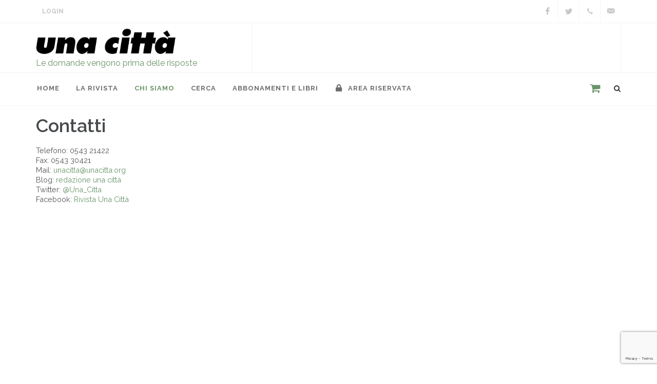

--- FILE ---
content_type: text/html; charset=utf-8
request_url: https://www.google.com/recaptcha/api2/anchor?ar=1&k=6Le3H8EUAAAAAEikcjSh2jwYS6cUoEUTgn1ex_K6&co=aHR0cDovL3VuYWNpdHRhLml0Ojgw&hl=en&v=PoyoqOPhxBO7pBk68S4YbpHZ&size=invisible&anchor-ms=20000&execute-ms=30000&cb=tximkp4lj0wh
body_size: 49013
content:
<!DOCTYPE HTML><html dir="ltr" lang="en"><head><meta http-equiv="Content-Type" content="text/html; charset=UTF-8">
<meta http-equiv="X-UA-Compatible" content="IE=edge">
<title>reCAPTCHA</title>
<style type="text/css">
/* cyrillic-ext */
@font-face {
  font-family: 'Roboto';
  font-style: normal;
  font-weight: 400;
  font-stretch: 100%;
  src: url(//fonts.gstatic.com/s/roboto/v48/KFO7CnqEu92Fr1ME7kSn66aGLdTylUAMa3GUBHMdazTgWw.woff2) format('woff2');
  unicode-range: U+0460-052F, U+1C80-1C8A, U+20B4, U+2DE0-2DFF, U+A640-A69F, U+FE2E-FE2F;
}
/* cyrillic */
@font-face {
  font-family: 'Roboto';
  font-style: normal;
  font-weight: 400;
  font-stretch: 100%;
  src: url(//fonts.gstatic.com/s/roboto/v48/KFO7CnqEu92Fr1ME7kSn66aGLdTylUAMa3iUBHMdazTgWw.woff2) format('woff2');
  unicode-range: U+0301, U+0400-045F, U+0490-0491, U+04B0-04B1, U+2116;
}
/* greek-ext */
@font-face {
  font-family: 'Roboto';
  font-style: normal;
  font-weight: 400;
  font-stretch: 100%;
  src: url(//fonts.gstatic.com/s/roboto/v48/KFO7CnqEu92Fr1ME7kSn66aGLdTylUAMa3CUBHMdazTgWw.woff2) format('woff2');
  unicode-range: U+1F00-1FFF;
}
/* greek */
@font-face {
  font-family: 'Roboto';
  font-style: normal;
  font-weight: 400;
  font-stretch: 100%;
  src: url(//fonts.gstatic.com/s/roboto/v48/KFO7CnqEu92Fr1ME7kSn66aGLdTylUAMa3-UBHMdazTgWw.woff2) format('woff2');
  unicode-range: U+0370-0377, U+037A-037F, U+0384-038A, U+038C, U+038E-03A1, U+03A3-03FF;
}
/* math */
@font-face {
  font-family: 'Roboto';
  font-style: normal;
  font-weight: 400;
  font-stretch: 100%;
  src: url(//fonts.gstatic.com/s/roboto/v48/KFO7CnqEu92Fr1ME7kSn66aGLdTylUAMawCUBHMdazTgWw.woff2) format('woff2');
  unicode-range: U+0302-0303, U+0305, U+0307-0308, U+0310, U+0312, U+0315, U+031A, U+0326-0327, U+032C, U+032F-0330, U+0332-0333, U+0338, U+033A, U+0346, U+034D, U+0391-03A1, U+03A3-03A9, U+03B1-03C9, U+03D1, U+03D5-03D6, U+03F0-03F1, U+03F4-03F5, U+2016-2017, U+2034-2038, U+203C, U+2040, U+2043, U+2047, U+2050, U+2057, U+205F, U+2070-2071, U+2074-208E, U+2090-209C, U+20D0-20DC, U+20E1, U+20E5-20EF, U+2100-2112, U+2114-2115, U+2117-2121, U+2123-214F, U+2190, U+2192, U+2194-21AE, U+21B0-21E5, U+21F1-21F2, U+21F4-2211, U+2213-2214, U+2216-22FF, U+2308-230B, U+2310, U+2319, U+231C-2321, U+2336-237A, U+237C, U+2395, U+239B-23B7, U+23D0, U+23DC-23E1, U+2474-2475, U+25AF, U+25B3, U+25B7, U+25BD, U+25C1, U+25CA, U+25CC, U+25FB, U+266D-266F, U+27C0-27FF, U+2900-2AFF, U+2B0E-2B11, U+2B30-2B4C, U+2BFE, U+3030, U+FF5B, U+FF5D, U+1D400-1D7FF, U+1EE00-1EEFF;
}
/* symbols */
@font-face {
  font-family: 'Roboto';
  font-style: normal;
  font-weight: 400;
  font-stretch: 100%;
  src: url(//fonts.gstatic.com/s/roboto/v48/KFO7CnqEu92Fr1ME7kSn66aGLdTylUAMaxKUBHMdazTgWw.woff2) format('woff2');
  unicode-range: U+0001-000C, U+000E-001F, U+007F-009F, U+20DD-20E0, U+20E2-20E4, U+2150-218F, U+2190, U+2192, U+2194-2199, U+21AF, U+21E6-21F0, U+21F3, U+2218-2219, U+2299, U+22C4-22C6, U+2300-243F, U+2440-244A, U+2460-24FF, U+25A0-27BF, U+2800-28FF, U+2921-2922, U+2981, U+29BF, U+29EB, U+2B00-2BFF, U+4DC0-4DFF, U+FFF9-FFFB, U+10140-1018E, U+10190-1019C, U+101A0, U+101D0-101FD, U+102E0-102FB, U+10E60-10E7E, U+1D2C0-1D2D3, U+1D2E0-1D37F, U+1F000-1F0FF, U+1F100-1F1AD, U+1F1E6-1F1FF, U+1F30D-1F30F, U+1F315, U+1F31C, U+1F31E, U+1F320-1F32C, U+1F336, U+1F378, U+1F37D, U+1F382, U+1F393-1F39F, U+1F3A7-1F3A8, U+1F3AC-1F3AF, U+1F3C2, U+1F3C4-1F3C6, U+1F3CA-1F3CE, U+1F3D4-1F3E0, U+1F3ED, U+1F3F1-1F3F3, U+1F3F5-1F3F7, U+1F408, U+1F415, U+1F41F, U+1F426, U+1F43F, U+1F441-1F442, U+1F444, U+1F446-1F449, U+1F44C-1F44E, U+1F453, U+1F46A, U+1F47D, U+1F4A3, U+1F4B0, U+1F4B3, U+1F4B9, U+1F4BB, U+1F4BF, U+1F4C8-1F4CB, U+1F4D6, U+1F4DA, U+1F4DF, U+1F4E3-1F4E6, U+1F4EA-1F4ED, U+1F4F7, U+1F4F9-1F4FB, U+1F4FD-1F4FE, U+1F503, U+1F507-1F50B, U+1F50D, U+1F512-1F513, U+1F53E-1F54A, U+1F54F-1F5FA, U+1F610, U+1F650-1F67F, U+1F687, U+1F68D, U+1F691, U+1F694, U+1F698, U+1F6AD, U+1F6B2, U+1F6B9-1F6BA, U+1F6BC, U+1F6C6-1F6CF, U+1F6D3-1F6D7, U+1F6E0-1F6EA, U+1F6F0-1F6F3, U+1F6F7-1F6FC, U+1F700-1F7FF, U+1F800-1F80B, U+1F810-1F847, U+1F850-1F859, U+1F860-1F887, U+1F890-1F8AD, U+1F8B0-1F8BB, U+1F8C0-1F8C1, U+1F900-1F90B, U+1F93B, U+1F946, U+1F984, U+1F996, U+1F9E9, U+1FA00-1FA6F, U+1FA70-1FA7C, U+1FA80-1FA89, U+1FA8F-1FAC6, U+1FACE-1FADC, U+1FADF-1FAE9, U+1FAF0-1FAF8, U+1FB00-1FBFF;
}
/* vietnamese */
@font-face {
  font-family: 'Roboto';
  font-style: normal;
  font-weight: 400;
  font-stretch: 100%;
  src: url(//fonts.gstatic.com/s/roboto/v48/KFO7CnqEu92Fr1ME7kSn66aGLdTylUAMa3OUBHMdazTgWw.woff2) format('woff2');
  unicode-range: U+0102-0103, U+0110-0111, U+0128-0129, U+0168-0169, U+01A0-01A1, U+01AF-01B0, U+0300-0301, U+0303-0304, U+0308-0309, U+0323, U+0329, U+1EA0-1EF9, U+20AB;
}
/* latin-ext */
@font-face {
  font-family: 'Roboto';
  font-style: normal;
  font-weight: 400;
  font-stretch: 100%;
  src: url(//fonts.gstatic.com/s/roboto/v48/KFO7CnqEu92Fr1ME7kSn66aGLdTylUAMa3KUBHMdazTgWw.woff2) format('woff2');
  unicode-range: U+0100-02BA, U+02BD-02C5, U+02C7-02CC, U+02CE-02D7, U+02DD-02FF, U+0304, U+0308, U+0329, U+1D00-1DBF, U+1E00-1E9F, U+1EF2-1EFF, U+2020, U+20A0-20AB, U+20AD-20C0, U+2113, U+2C60-2C7F, U+A720-A7FF;
}
/* latin */
@font-face {
  font-family: 'Roboto';
  font-style: normal;
  font-weight: 400;
  font-stretch: 100%;
  src: url(//fonts.gstatic.com/s/roboto/v48/KFO7CnqEu92Fr1ME7kSn66aGLdTylUAMa3yUBHMdazQ.woff2) format('woff2');
  unicode-range: U+0000-00FF, U+0131, U+0152-0153, U+02BB-02BC, U+02C6, U+02DA, U+02DC, U+0304, U+0308, U+0329, U+2000-206F, U+20AC, U+2122, U+2191, U+2193, U+2212, U+2215, U+FEFF, U+FFFD;
}
/* cyrillic-ext */
@font-face {
  font-family: 'Roboto';
  font-style: normal;
  font-weight: 500;
  font-stretch: 100%;
  src: url(//fonts.gstatic.com/s/roboto/v48/KFO7CnqEu92Fr1ME7kSn66aGLdTylUAMa3GUBHMdazTgWw.woff2) format('woff2');
  unicode-range: U+0460-052F, U+1C80-1C8A, U+20B4, U+2DE0-2DFF, U+A640-A69F, U+FE2E-FE2F;
}
/* cyrillic */
@font-face {
  font-family: 'Roboto';
  font-style: normal;
  font-weight: 500;
  font-stretch: 100%;
  src: url(//fonts.gstatic.com/s/roboto/v48/KFO7CnqEu92Fr1ME7kSn66aGLdTylUAMa3iUBHMdazTgWw.woff2) format('woff2');
  unicode-range: U+0301, U+0400-045F, U+0490-0491, U+04B0-04B1, U+2116;
}
/* greek-ext */
@font-face {
  font-family: 'Roboto';
  font-style: normal;
  font-weight: 500;
  font-stretch: 100%;
  src: url(//fonts.gstatic.com/s/roboto/v48/KFO7CnqEu92Fr1ME7kSn66aGLdTylUAMa3CUBHMdazTgWw.woff2) format('woff2');
  unicode-range: U+1F00-1FFF;
}
/* greek */
@font-face {
  font-family: 'Roboto';
  font-style: normal;
  font-weight: 500;
  font-stretch: 100%;
  src: url(//fonts.gstatic.com/s/roboto/v48/KFO7CnqEu92Fr1ME7kSn66aGLdTylUAMa3-UBHMdazTgWw.woff2) format('woff2');
  unicode-range: U+0370-0377, U+037A-037F, U+0384-038A, U+038C, U+038E-03A1, U+03A3-03FF;
}
/* math */
@font-face {
  font-family: 'Roboto';
  font-style: normal;
  font-weight: 500;
  font-stretch: 100%;
  src: url(//fonts.gstatic.com/s/roboto/v48/KFO7CnqEu92Fr1ME7kSn66aGLdTylUAMawCUBHMdazTgWw.woff2) format('woff2');
  unicode-range: U+0302-0303, U+0305, U+0307-0308, U+0310, U+0312, U+0315, U+031A, U+0326-0327, U+032C, U+032F-0330, U+0332-0333, U+0338, U+033A, U+0346, U+034D, U+0391-03A1, U+03A3-03A9, U+03B1-03C9, U+03D1, U+03D5-03D6, U+03F0-03F1, U+03F4-03F5, U+2016-2017, U+2034-2038, U+203C, U+2040, U+2043, U+2047, U+2050, U+2057, U+205F, U+2070-2071, U+2074-208E, U+2090-209C, U+20D0-20DC, U+20E1, U+20E5-20EF, U+2100-2112, U+2114-2115, U+2117-2121, U+2123-214F, U+2190, U+2192, U+2194-21AE, U+21B0-21E5, U+21F1-21F2, U+21F4-2211, U+2213-2214, U+2216-22FF, U+2308-230B, U+2310, U+2319, U+231C-2321, U+2336-237A, U+237C, U+2395, U+239B-23B7, U+23D0, U+23DC-23E1, U+2474-2475, U+25AF, U+25B3, U+25B7, U+25BD, U+25C1, U+25CA, U+25CC, U+25FB, U+266D-266F, U+27C0-27FF, U+2900-2AFF, U+2B0E-2B11, U+2B30-2B4C, U+2BFE, U+3030, U+FF5B, U+FF5D, U+1D400-1D7FF, U+1EE00-1EEFF;
}
/* symbols */
@font-face {
  font-family: 'Roboto';
  font-style: normal;
  font-weight: 500;
  font-stretch: 100%;
  src: url(//fonts.gstatic.com/s/roboto/v48/KFO7CnqEu92Fr1ME7kSn66aGLdTylUAMaxKUBHMdazTgWw.woff2) format('woff2');
  unicode-range: U+0001-000C, U+000E-001F, U+007F-009F, U+20DD-20E0, U+20E2-20E4, U+2150-218F, U+2190, U+2192, U+2194-2199, U+21AF, U+21E6-21F0, U+21F3, U+2218-2219, U+2299, U+22C4-22C6, U+2300-243F, U+2440-244A, U+2460-24FF, U+25A0-27BF, U+2800-28FF, U+2921-2922, U+2981, U+29BF, U+29EB, U+2B00-2BFF, U+4DC0-4DFF, U+FFF9-FFFB, U+10140-1018E, U+10190-1019C, U+101A0, U+101D0-101FD, U+102E0-102FB, U+10E60-10E7E, U+1D2C0-1D2D3, U+1D2E0-1D37F, U+1F000-1F0FF, U+1F100-1F1AD, U+1F1E6-1F1FF, U+1F30D-1F30F, U+1F315, U+1F31C, U+1F31E, U+1F320-1F32C, U+1F336, U+1F378, U+1F37D, U+1F382, U+1F393-1F39F, U+1F3A7-1F3A8, U+1F3AC-1F3AF, U+1F3C2, U+1F3C4-1F3C6, U+1F3CA-1F3CE, U+1F3D4-1F3E0, U+1F3ED, U+1F3F1-1F3F3, U+1F3F5-1F3F7, U+1F408, U+1F415, U+1F41F, U+1F426, U+1F43F, U+1F441-1F442, U+1F444, U+1F446-1F449, U+1F44C-1F44E, U+1F453, U+1F46A, U+1F47D, U+1F4A3, U+1F4B0, U+1F4B3, U+1F4B9, U+1F4BB, U+1F4BF, U+1F4C8-1F4CB, U+1F4D6, U+1F4DA, U+1F4DF, U+1F4E3-1F4E6, U+1F4EA-1F4ED, U+1F4F7, U+1F4F9-1F4FB, U+1F4FD-1F4FE, U+1F503, U+1F507-1F50B, U+1F50D, U+1F512-1F513, U+1F53E-1F54A, U+1F54F-1F5FA, U+1F610, U+1F650-1F67F, U+1F687, U+1F68D, U+1F691, U+1F694, U+1F698, U+1F6AD, U+1F6B2, U+1F6B9-1F6BA, U+1F6BC, U+1F6C6-1F6CF, U+1F6D3-1F6D7, U+1F6E0-1F6EA, U+1F6F0-1F6F3, U+1F6F7-1F6FC, U+1F700-1F7FF, U+1F800-1F80B, U+1F810-1F847, U+1F850-1F859, U+1F860-1F887, U+1F890-1F8AD, U+1F8B0-1F8BB, U+1F8C0-1F8C1, U+1F900-1F90B, U+1F93B, U+1F946, U+1F984, U+1F996, U+1F9E9, U+1FA00-1FA6F, U+1FA70-1FA7C, U+1FA80-1FA89, U+1FA8F-1FAC6, U+1FACE-1FADC, U+1FADF-1FAE9, U+1FAF0-1FAF8, U+1FB00-1FBFF;
}
/* vietnamese */
@font-face {
  font-family: 'Roboto';
  font-style: normal;
  font-weight: 500;
  font-stretch: 100%;
  src: url(//fonts.gstatic.com/s/roboto/v48/KFO7CnqEu92Fr1ME7kSn66aGLdTylUAMa3OUBHMdazTgWw.woff2) format('woff2');
  unicode-range: U+0102-0103, U+0110-0111, U+0128-0129, U+0168-0169, U+01A0-01A1, U+01AF-01B0, U+0300-0301, U+0303-0304, U+0308-0309, U+0323, U+0329, U+1EA0-1EF9, U+20AB;
}
/* latin-ext */
@font-face {
  font-family: 'Roboto';
  font-style: normal;
  font-weight: 500;
  font-stretch: 100%;
  src: url(//fonts.gstatic.com/s/roboto/v48/KFO7CnqEu92Fr1ME7kSn66aGLdTylUAMa3KUBHMdazTgWw.woff2) format('woff2');
  unicode-range: U+0100-02BA, U+02BD-02C5, U+02C7-02CC, U+02CE-02D7, U+02DD-02FF, U+0304, U+0308, U+0329, U+1D00-1DBF, U+1E00-1E9F, U+1EF2-1EFF, U+2020, U+20A0-20AB, U+20AD-20C0, U+2113, U+2C60-2C7F, U+A720-A7FF;
}
/* latin */
@font-face {
  font-family: 'Roboto';
  font-style: normal;
  font-weight: 500;
  font-stretch: 100%;
  src: url(//fonts.gstatic.com/s/roboto/v48/KFO7CnqEu92Fr1ME7kSn66aGLdTylUAMa3yUBHMdazQ.woff2) format('woff2');
  unicode-range: U+0000-00FF, U+0131, U+0152-0153, U+02BB-02BC, U+02C6, U+02DA, U+02DC, U+0304, U+0308, U+0329, U+2000-206F, U+20AC, U+2122, U+2191, U+2193, U+2212, U+2215, U+FEFF, U+FFFD;
}
/* cyrillic-ext */
@font-face {
  font-family: 'Roboto';
  font-style: normal;
  font-weight: 900;
  font-stretch: 100%;
  src: url(//fonts.gstatic.com/s/roboto/v48/KFO7CnqEu92Fr1ME7kSn66aGLdTylUAMa3GUBHMdazTgWw.woff2) format('woff2');
  unicode-range: U+0460-052F, U+1C80-1C8A, U+20B4, U+2DE0-2DFF, U+A640-A69F, U+FE2E-FE2F;
}
/* cyrillic */
@font-face {
  font-family: 'Roboto';
  font-style: normal;
  font-weight: 900;
  font-stretch: 100%;
  src: url(//fonts.gstatic.com/s/roboto/v48/KFO7CnqEu92Fr1ME7kSn66aGLdTylUAMa3iUBHMdazTgWw.woff2) format('woff2');
  unicode-range: U+0301, U+0400-045F, U+0490-0491, U+04B0-04B1, U+2116;
}
/* greek-ext */
@font-face {
  font-family: 'Roboto';
  font-style: normal;
  font-weight: 900;
  font-stretch: 100%;
  src: url(//fonts.gstatic.com/s/roboto/v48/KFO7CnqEu92Fr1ME7kSn66aGLdTylUAMa3CUBHMdazTgWw.woff2) format('woff2');
  unicode-range: U+1F00-1FFF;
}
/* greek */
@font-face {
  font-family: 'Roboto';
  font-style: normal;
  font-weight: 900;
  font-stretch: 100%;
  src: url(//fonts.gstatic.com/s/roboto/v48/KFO7CnqEu92Fr1ME7kSn66aGLdTylUAMa3-UBHMdazTgWw.woff2) format('woff2');
  unicode-range: U+0370-0377, U+037A-037F, U+0384-038A, U+038C, U+038E-03A1, U+03A3-03FF;
}
/* math */
@font-face {
  font-family: 'Roboto';
  font-style: normal;
  font-weight: 900;
  font-stretch: 100%;
  src: url(//fonts.gstatic.com/s/roboto/v48/KFO7CnqEu92Fr1ME7kSn66aGLdTylUAMawCUBHMdazTgWw.woff2) format('woff2');
  unicode-range: U+0302-0303, U+0305, U+0307-0308, U+0310, U+0312, U+0315, U+031A, U+0326-0327, U+032C, U+032F-0330, U+0332-0333, U+0338, U+033A, U+0346, U+034D, U+0391-03A1, U+03A3-03A9, U+03B1-03C9, U+03D1, U+03D5-03D6, U+03F0-03F1, U+03F4-03F5, U+2016-2017, U+2034-2038, U+203C, U+2040, U+2043, U+2047, U+2050, U+2057, U+205F, U+2070-2071, U+2074-208E, U+2090-209C, U+20D0-20DC, U+20E1, U+20E5-20EF, U+2100-2112, U+2114-2115, U+2117-2121, U+2123-214F, U+2190, U+2192, U+2194-21AE, U+21B0-21E5, U+21F1-21F2, U+21F4-2211, U+2213-2214, U+2216-22FF, U+2308-230B, U+2310, U+2319, U+231C-2321, U+2336-237A, U+237C, U+2395, U+239B-23B7, U+23D0, U+23DC-23E1, U+2474-2475, U+25AF, U+25B3, U+25B7, U+25BD, U+25C1, U+25CA, U+25CC, U+25FB, U+266D-266F, U+27C0-27FF, U+2900-2AFF, U+2B0E-2B11, U+2B30-2B4C, U+2BFE, U+3030, U+FF5B, U+FF5D, U+1D400-1D7FF, U+1EE00-1EEFF;
}
/* symbols */
@font-face {
  font-family: 'Roboto';
  font-style: normal;
  font-weight: 900;
  font-stretch: 100%;
  src: url(//fonts.gstatic.com/s/roboto/v48/KFO7CnqEu92Fr1ME7kSn66aGLdTylUAMaxKUBHMdazTgWw.woff2) format('woff2');
  unicode-range: U+0001-000C, U+000E-001F, U+007F-009F, U+20DD-20E0, U+20E2-20E4, U+2150-218F, U+2190, U+2192, U+2194-2199, U+21AF, U+21E6-21F0, U+21F3, U+2218-2219, U+2299, U+22C4-22C6, U+2300-243F, U+2440-244A, U+2460-24FF, U+25A0-27BF, U+2800-28FF, U+2921-2922, U+2981, U+29BF, U+29EB, U+2B00-2BFF, U+4DC0-4DFF, U+FFF9-FFFB, U+10140-1018E, U+10190-1019C, U+101A0, U+101D0-101FD, U+102E0-102FB, U+10E60-10E7E, U+1D2C0-1D2D3, U+1D2E0-1D37F, U+1F000-1F0FF, U+1F100-1F1AD, U+1F1E6-1F1FF, U+1F30D-1F30F, U+1F315, U+1F31C, U+1F31E, U+1F320-1F32C, U+1F336, U+1F378, U+1F37D, U+1F382, U+1F393-1F39F, U+1F3A7-1F3A8, U+1F3AC-1F3AF, U+1F3C2, U+1F3C4-1F3C6, U+1F3CA-1F3CE, U+1F3D4-1F3E0, U+1F3ED, U+1F3F1-1F3F3, U+1F3F5-1F3F7, U+1F408, U+1F415, U+1F41F, U+1F426, U+1F43F, U+1F441-1F442, U+1F444, U+1F446-1F449, U+1F44C-1F44E, U+1F453, U+1F46A, U+1F47D, U+1F4A3, U+1F4B0, U+1F4B3, U+1F4B9, U+1F4BB, U+1F4BF, U+1F4C8-1F4CB, U+1F4D6, U+1F4DA, U+1F4DF, U+1F4E3-1F4E6, U+1F4EA-1F4ED, U+1F4F7, U+1F4F9-1F4FB, U+1F4FD-1F4FE, U+1F503, U+1F507-1F50B, U+1F50D, U+1F512-1F513, U+1F53E-1F54A, U+1F54F-1F5FA, U+1F610, U+1F650-1F67F, U+1F687, U+1F68D, U+1F691, U+1F694, U+1F698, U+1F6AD, U+1F6B2, U+1F6B9-1F6BA, U+1F6BC, U+1F6C6-1F6CF, U+1F6D3-1F6D7, U+1F6E0-1F6EA, U+1F6F0-1F6F3, U+1F6F7-1F6FC, U+1F700-1F7FF, U+1F800-1F80B, U+1F810-1F847, U+1F850-1F859, U+1F860-1F887, U+1F890-1F8AD, U+1F8B0-1F8BB, U+1F8C0-1F8C1, U+1F900-1F90B, U+1F93B, U+1F946, U+1F984, U+1F996, U+1F9E9, U+1FA00-1FA6F, U+1FA70-1FA7C, U+1FA80-1FA89, U+1FA8F-1FAC6, U+1FACE-1FADC, U+1FADF-1FAE9, U+1FAF0-1FAF8, U+1FB00-1FBFF;
}
/* vietnamese */
@font-face {
  font-family: 'Roboto';
  font-style: normal;
  font-weight: 900;
  font-stretch: 100%;
  src: url(//fonts.gstatic.com/s/roboto/v48/KFO7CnqEu92Fr1ME7kSn66aGLdTylUAMa3OUBHMdazTgWw.woff2) format('woff2');
  unicode-range: U+0102-0103, U+0110-0111, U+0128-0129, U+0168-0169, U+01A0-01A1, U+01AF-01B0, U+0300-0301, U+0303-0304, U+0308-0309, U+0323, U+0329, U+1EA0-1EF9, U+20AB;
}
/* latin-ext */
@font-face {
  font-family: 'Roboto';
  font-style: normal;
  font-weight: 900;
  font-stretch: 100%;
  src: url(//fonts.gstatic.com/s/roboto/v48/KFO7CnqEu92Fr1ME7kSn66aGLdTylUAMa3KUBHMdazTgWw.woff2) format('woff2');
  unicode-range: U+0100-02BA, U+02BD-02C5, U+02C7-02CC, U+02CE-02D7, U+02DD-02FF, U+0304, U+0308, U+0329, U+1D00-1DBF, U+1E00-1E9F, U+1EF2-1EFF, U+2020, U+20A0-20AB, U+20AD-20C0, U+2113, U+2C60-2C7F, U+A720-A7FF;
}
/* latin */
@font-face {
  font-family: 'Roboto';
  font-style: normal;
  font-weight: 900;
  font-stretch: 100%;
  src: url(//fonts.gstatic.com/s/roboto/v48/KFO7CnqEu92Fr1ME7kSn66aGLdTylUAMa3yUBHMdazQ.woff2) format('woff2');
  unicode-range: U+0000-00FF, U+0131, U+0152-0153, U+02BB-02BC, U+02C6, U+02DA, U+02DC, U+0304, U+0308, U+0329, U+2000-206F, U+20AC, U+2122, U+2191, U+2193, U+2212, U+2215, U+FEFF, U+FFFD;
}

</style>
<link rel="stylesheet" type="text/css" href="https://www.gstatic.com/recaptcha/releases/PoyoqOPhxBO7pBk68S4YbpHZ/styles__ltr.css">
<script nonce="q69dvc0YVD-go0GE0IOkoA" type="text/javascript">window['__recaptcha_api'] = 'https://www.google.com/recaptcha/api2/';</script>
<script type="text/javascript" src="https://www.gstatic.com/recaptcha/releases/PoyoqOPhxBO7pBk68S4YbpHZ/recaptcha__en.js" nonce="q69dvc0YVD-go0GE0IOkoA">
      
    </script></head>
<body><div id="rc-anchor-alert" class="rc-anchor-alert"></div>
<input type="hidden" id="recaptcha-token" value="[base64]">
<script type="text/javascript" nonce="q69dvc0YVD-go0GE0IOkoA">
      recaptcha.anchor.Main.init("[\x22ainput\x22,[\x22bgdata\x22,\x22\x22,\[base64]/[base64]/[base64]/[base64]/[base64]/UltsKytdPUU6KEU8MjA0OD9SW2wrK109RT4+NnwxOTI6KChFJjY0NTEyKT09NTUyOTYmJk0rMTxjLmxlbmd0aCYmKGMuY2hhckNvZGVBdChNKzEpJjY0NTEyKT09NTYzMjA/[base64]/[base64]/[base64]/[base64]/[base64]/[base64]/[base64]\x22,\[base64]\x22,\x22J8K3HDcrY3szBh0xwrDCkFLDqg/CosOMw6Evwpk2w6zDisKLw61sRMOpwrvDu8OEPQ7CnmbDncKlwqA8wowOw4Q/M17CtWBZw50Ofz/CssOpEsOOcnnCulAIIMOawqURdW8gN8ODw4bCvA8vwobDssKGw4vDjMOqNxtWaMKowrzCssOUXj/[base64]/DuW/DrSDDuio5KMKIB8O1RhfDgcKLE2Ybw4zCiD7Cjmk3wr/[base64]/XQUFUcKUPnDDp8O3IMKHwqXDjcKsQV8+RR3CjsOYdcKdw4/Dtk3Dg2nDpcOfwoHCnT9YJ8KjwqfCggPCsHfCqsKDwpjDmsOKSVlrMFLDiEUbVS9EI8OdworCq3hAU1ZzeAvCvcKcdsODfMOWPMK2P8OjwrtqKgXDrcOkHVTDjsKVw5gCFcO/w5d4wrrCnHdKwo7DqlU4FsOubsOdX8OwWlfCjn/Dpytnwq/DuR/CrmUyFVTDq8K2OcONYS/DrEdAKcKVwqp8MgnCiRZLw5pDw5rCncO5wqpTXWzCqiXCvSgrw73Dkj0Awr/[base64]/[base64]/wobDvVJYw7otw6kJw7cjwrDCgcKHLAvDtcKQwpNwwr/DpFdOw5cJGlAFQ1XCrEvCvV0Zw7YpQMOVGQsqw5bDr8O3wpXDrg8jBsO/w5MXUEEPwonCucKXwoPCgMKZw47CiMO8w57Di8K2UW9MwprCqS1nDFPDuMOSKsO7w5jDm8OWw7RMw5DCqsKvw6DCmcKtXDnChW1VwozCrzzCiB7DvcO+w5RJbsKlBcOFMm/[base64]/[base64]/CqcKowqo6w4NTB8Omw6IJXlZpfDFRw648VTTDvlUtw63Dk8K/fWMpQcKTCcKMBSBtwobCn1xDch9OJcKrwrzCrwgqwqAkw6J1ERfDkGzCncOEFcKsw4TCgMOAwoXDl8KYMAPCqMOqfm/Dh8KywrAGwrHCjcK1wrZcZMOVwq92wrYSwrvDmlwdw4xrHcOpwp4YYcOywqXCv8KFw5BswojCi8O6BcOewphQwr/CuXAzHcO6w54Vw5XCqHvCll7Dqy8hwphRaynCn3XDsVkXwrzDgsO8bi9Uw4tuD2zCssOpw6vCuRHDnznDvTjDrcOAwol0w5Q0w5DChXDCpsKsecKrw58eRUpOw7swwrVQVwpKYsKBw49lwqLDpTcEwp/[base64]/DocKre33CqcKAasK+wrXCpMOIw7/DjcOKwqZfwp1+woxgw47CpQ7DjDPCsUfDicK/woDDkSJNw7VzV8KeecOPIcOkw4DCvMK7asOnw7FUNGpiBsK8KMOsw70Ewr1iXcKQwpY+WhVyw5EsWMKEw7Maw57DtE1DbRjDocOjw7HDpMOlID7CnsOjwrQ0wrF5w51eOcKlckRHYMOibsKvQcO0FhLCmEcUw6HDtEQHw6JHwpYiwqPCn3R+bsOiwp7Dpgsjw7nCuR/CtsKeB2PCh8O9HG5EV1QkKcKJw6TDi37CrMOmw5XDmXTDh8OxTHfDmBISwqxhw6hJwqPCkcKcwp5QN8KQAznDgzTCqDTDgQPDi3MKw5nDm8KiZCsNw6UKP8OqwpI0IMO/b0skV8O4HsKGdcK0woXDmWTCoVgtOsOJOxXDucKTwpjDoFhgwp9LK8OQMMOvw7/DoR5Sw6nDhFxcwr7Ds8Ojw7PDqMO2wqzDnlrDiigEw5rCsSfDoMK9KFdCw4/DosKOfXPCq8OdwoYTGVzCvUrDpcKsw7HCjA08woXCjDDCnMOow54EwpYiw5vDszldK8O+w4bCjG4/KcKcWMOwPQDDncO2ZCvCg8Kzw5AowossGB/DgMOPwpI5RcODwqU8IcOjD8OrdsOKPipAw7Mjwp9Yw7HDj37Csz/[base64]/[base64]/wq3CmmrDoHbDhsKBGXVHw6TCgBzDgDvCusKzw6vCpsKAw6xFwrV3NxbDo2tPw5LCgsKLU8K+wpbCnsK8wrI4AMOFQMK7wqhZw4N/VB8LWDzDuMO9w73DpSrCpGLDkGrDnn8iQlQrRBrDosKhcx8gw5HCocO/[base64]/Co8O5wqgzw4bDtFTDhjXDgEQ3w7XDj8KTw5/DlsODwrTCpzY/[base64]/IcKDwpImXT86eMKTJsKFwqHCksKFwohAUcKGXMOCw4Rrw67DhMKdGhLClS86wq5NFWhZw4zDvQzCg8KSaXBCwqsmSXTCnsO1w7/CnsOlw7rDhMKowozDrXUUwqTCnmPCtMKuwqIweiLDuMOvwrbCvsKrwpR/wqzDpjokdkvDnVHChnEkKFTCuiFFwqfDoQgWP8OvHnBhJMKYwovDpsO8w7HDjm80QcKgJcKsOsOGw78+NMK6OsKnw7nDjW7CqsKPwpJiwr7Dtg9GOyfCgsKOw59HFEUPw5o7w50LTMKLw7jDj3lWw54dNRDDlsKFw6lTw7PDucKYB8KPcygAAGFjWsOcwpDDlMKrbxE/w4M1w77Cs8Kxw51wwqvDvRkowpLCsWTCoBbCvMKiwptXwrfCscKFw6wjw4nDqcKaw5PDo8OFEMOtE0/CqnkkwoDCmMKGw5VjwqfDgcOUw78mLwfDq8Oyw58nwpR8wqzCkD5Iw4Mgwp7CikhVw5wHKVvDgcOXw44kGiovwpDCi8O5JXVWNMKhw6QZw4pbLzdeLMOlwqoFeWp9Wy0owq1Ye8OowrJLwrgcwozCrsKfw4N0I8KPEG/[base64]/w4PDm8KDOlvCvMK/GcKewrNLwrjDu8K1SH/[base64]/DiiTDhCLDrRR8wqnCuMKbwp3CqMKBwq0UH8K2RMO2T8KcSUjCrsK4DB1nwojDglVjwqobJhwDMmIlw7zChMOmwoHDpcOxwoB5w50JQQwrwppEThHDkcOiw6zDgMOUw5/Dmh3CtGsww4LCscO+XcOTayDDj1fDm2nCiMKgSS4CVXfCokXDtsKnwrREUwJuw6DCniEaKkrCj0bDmxIBVDbCnMK9dMOpRgsXwol2SsKnw7UvS0ExR8Ohw6nCpMKXATtRw77DvMKQMUtXUMOlDsOAQCbCn1kvwp/[base64]/DqcOeXcOtTwgKwo1pOcKQTcKOwoXChgJ/wowwK3xHw7jDj8OGIsKkwrldwofCtMO4woHCiXx8AMKVXcK7AgPDuUfCksOzwqXDv8KZwpfDjcKiKCFawqhfaiRiZsOaeCrCucO6W8KwYMKuw5LCjFTDpygzw4V6w6VkwoDDrWVOMsOdwq/Dh3sWw79VMMKYwrHDoMOUw7BPNsKWFx9iwofDhsKDQcKPVMKGP8OywoM0w7jDrVMOw6VbDDcbw4/Dv8OXwofCg2hUIcOnw63Dq8KlWcOMHMOrfDk6w7VIw5jCjsKdw7XCn8OxDsObwp1dwoYvRcO9w4bCsm1ZSsOyNcOEwrVcJ1jDgX/Dp3rCiWTCsMKgw7hQw6XDsMOaw5kKDxHCgwXDugdDw6sHb0nCu3rCk8Kxw4ZVPHgCwpDClsKhw6/ChsK4PB9aw5oVwolyER9xPcKfXRnDs8K0w5zCuMKYwrzDi8O2wrbCtxvCu8OrGgDCiA45GkFtwrHDq8O5f8KNLMKfcmnDkMKfwowtVsKfDF1Zb8Opd8KBRiTCrU7DnMKewpPDvcOrDsOqwq7DrMOpw4DCnWJqw48lw4RNDVIPIR0DwoXClmfCsHTClVLDvT/DtUTDvSrDqcOyw60CL0DCqWJ+JMOjwpkEworCrcKbwr0jw4cKO8OkFcKXwrpZKMK1wpbCn8Ktw41Pw5Epw7cRwr5lH8OqwoBsPzDDqXcUw4/CrizCp8OzwpUYPXfCgxBIwot0wp0iZcO/QMOTw7IVw4RewqpPw5pCeVXDtSnCnzrDj356w4PDmcKYQsKcw73CgsKQwqDDmsKXwozDg8Kaw5XDncOnI2d2ZWgvw73Ci09mK8KbBMOqccKuw4RVw7vDuCpaw7IpwqFCw41Ld0V2w7MMVisBBsKxeMO8Z1tww6nDgMOUwq3Dsz4yL8OVAxDDtsOqFMKZXA/CgcOZwoUxDMOCScOxw7spb8OJUMKWw7AWw78fwrPDt8OYwqLCvQ/Dm8KRw59JIsOsHsKAWsKTTH/DpsObSi5rcgtbw4xkwrbDuMO3woQZw5nCrBg1w7zCsMOdwobDrMOlwoXCgMKyEcKkFcK6b0o6SMKbL8OHPcKIwqZywotfRHwjNcK4wosAKMOlwr3DucOCw6JeJRPCmMKWCMKpwpTDmF/DtgxMwqkCwrJIwp4fcsKBZsKGw5VhRmrDqXPDui7Cm8O7XRRhSwI8w7TDoR9dLsKbwph/wrgCwrLDj0HDtcOQDMKEQsKAPsOfwooTwokGdDsXMlxIwrIXw7pAw4A5dizDiMKobsOHw7d8wojCncKdw7LDqVJawrjCq8KFCsKSwoPCosK3A1XClF3DjsKnwrPDnsKMYsKRMSvCtMKFwq7DrAHCh8OTbBHCssK/dFx8w4Euw6rDhUDDiXHDjsK0w782PHHDhHrDmMK6bcO+UMO0T8OCahfDh2ZcwptfecOEGRJhZwlHwozDg8K9EHbDmsO/w6vDicOpYlgiBj/[base64]/Cm306Ul/[base64]/Qj3CtC4UwpTDuU58w6gxTMO/UsKXADwnwpxfR8OiwrfClMKhBMO8JcO4wqxGbmTCn8KfJMKdAMKrPUURwq5Gw6gFS8OiworCjsOpwqpzLsKhbhIrw6QUwo/[base64]/Dv0PChjrCuVVtwq4VW1AvXMKCwo7DuWbDknMQwpTCokfDgMKxc8KjwoIqwpnDq8KEw6kVw7/Ci8Ohw5lGw641wq3DmsOCwpzChBLDpDzCvcOUSz7CqsKvAsOEwoXCnHjCksObw65ULMKHw40YJcO/[base64]/CqW3CoyXCkH7DssKvEwvDqsKBOsO0QsOQCVRnw7bCgkDDki88w5/DiMOWwotUFcKIOyt9IMK1w4MuwpXCs8O7P8OQVDp1wq/DtUjDrHIZKCXDsMKCwohvw7J5wp3CoFvCnMOJYMOCwqAJLMOxH8O3w5vDo39gGMOBFhrCvQTDpSkvUcOtw6/[base64]/DnsKaw4PDkMKpw4sNwogMPUQQDMOrw4jDvzLCszFPUQPDocOwOsO6wp/[base64]/ClsKLcyRjLMOtw71DwoHCpwjCm8KkE3Qow4dhwrxYcsKodC4qesOqb8Opw57Cmz1ow65/wpnDoDkBwo46wr7DuMK3X8OSw6rDiDI/w5hXZ208w7vDrMOkw5HDiMKWAE/Dml/[base64]/CnER7KsKFwqfCuCvCpzvCuSdINMOWwpgWOjgKOcKVwokyw6PDs8OFw5tGw6XDvw1mw73CuRrCmsOywpRWfBzCuD3CjyXCuTLDn8Klw4NrwrvDk0x/M8OndEHDsAVQKwrCqSvDpMORw73CnsOtwo7DuzHCsnY+eMOWwqfCp8O3WsKaw5FwwqrDhcKVwqV5w4YMw7ZwKcO5wq1hasOGwok0w7l1Q8KLwqJuw5zDun5zwqTDs8KCXXXCkzpAOTbCg8OoRcOxwoPCvcOawq0QDzXDmMKJw5jCm8KEWMK5M3DDrGtXw4t8w43ChcK/wqnCvMKUecKVw7k1wpR6wpLCrMO8eV5xal53wq92wq0twqHDusKCw77DqS7DvHXDscK9VBvCmcKgRsOPXcK8ecK7TAnDlsOswqtmwrXCqW9rGQbDn8Kmw6M3T8K/NUjCvB/[base64]/UhsWeBVkH8O7wocEKMOvw4Rkw47DmsKrGsOJw7FeSCILw4QdJwtvw7syOcO6DRoVwpXDtsKow7EUdsOtIcOYw7bCgMKfwoNxwrXCjMKGWsK8woPDgV7CnzATAcKdKB/DpybCt0A/HWjClMK8w7YOw5hQDMKHeSzChsOmw6XDt8OKeGvDtsO/wrhawqtSGmtpF8OEVAxtwrXDvcO/UisxRX9DHMKVVsOFQyTCgiccRcKUA8OjXXs7w5PDhMKYc8O4w6JbMG7DlnpxT37DvcKEwrvDh37Clg/[base64]/w756UEvDq8K5wovDocOvwo3Co8KOw4pdGsK1BzwwwqHCvcK1TybCin9ONsKjeHXCo8KXwoNmFsKuwppnw5/DgsOPPD4Iw6vDr8KKAV0dw7TDiCnDhFHCssKDBMOxJSo0w4fDqA7Dn2XDsC5uwrBxbcO5w6jDgitAwoF5wqIGGMOswooWD3rDszzDlMKdwrVZNMKww79Cw7Ngw7ljw7kLwp42w4TDjsK2CljCtkpUw7Bnwr/DrgLDo1Z+wqB0woYmwqwmwqrDg3p+MMOrBsOpw5nCicOCw5NPwp/DjcOlwrHDtlc5wpsfw7LDqwHCtGzDh2nCj3zCq8OCw6/DmcKXa3FBwpcPwrzDhWrCosKdwrjDtDlFP3nDjMK9R20vL8KuXFk3wqjDpBvCkcKrGF/CucO6b8O1w5HCiMKxwpbDgMOjwobCjhIfwpV6HcO1wpEhwqdTwrrCkD/[base64]/w5jDvgJtKB/DhsOmEcKUwr3DqQ/DvsOlM8OdD35oVcOyf8OFSAcZQcOUE8Kwwp7Cv8KDwpTDqwlGw79pw7rDgsOVLsKnWMKDD8OiBsO4XsOuw7/CoGvCpk/DgkhMH8KNw4zCm8OwwoXDpcKedsKewq3DqXZmGxbCtHrCmCdZXsKEw77DlnfDsV4PS8Owwo9ww6Bueh7DtmYocsKQwp/Cq8K9w4d8WcK0K8KGw7xQwqkgwrHDjMKuwo8hYk3Cm8KiwpZTwpYcA8K8csOgw7HCvwQpcMKdWsKgw5LCm8OEWgozw6/CnBLCugnCsQZMImEaECDDocO8NwotwrvDs0XCu1nDq8KwwpTDtcO3azXCg1bCqQM/[base64]/DmzzDncOZw61IwrcnbsOmTsKEwpAdwqsFwr/Du03DnMKqL30Zwo/[base64]/CjwowFFUCA3LCpsOCe8K3VA0VwrtGMcOLwoQKQMKxwp4dwrPDl3UsX8KfMlAnNsOOQFvCkWzCt8OBaQbDjhl5woJqUWgsw4bDiw/[base64]/Cu8OsIMOYbcOXLcOIOMOVwpdnwpzCj3fClWdseljCr8KPah/DqCohU2PDgk0ewrEXLMKDD0rCrwRkwqQ1woLCnRjDvcOLw6Znw7gJw7AfZRbCr8OXwrtrcGp+wpzCgRjCpMOdLsOHO8ORw5jCjApmSFBFLwzDlVDDnDfCs3rDp1MzUh8+bsKBAxbCrFjCo2fDlMKUw5/DjsOfJMK+wr4TYMOVDsOAwrfClDnDlE9dE8KuwoM2OnxnYmgjPsOlfDfDjMOtw7xkw5F9wr8cLSPDmH/Cl8O4w5HCtkMDw4/CkFolw43DlwPDkyUIChPDncKmw63CqsKUwoB8w4zDlgjDlMOrw7HCrz/CuznCqsOQdRBuKMOFwppGwobDs0NJw4tTwrVnb8OPw6ooSRHCi8KOwrZawqAeRsKcPMOwwqthw6JBw4Nmw7/[base64]/BsOiVV7Cvl3DrzV+BEXDgiNmw6huwrslCCUNc3nDp8OQwolHQsOIJixJC8K/U2xcwr4hwonDkWZxUm3CiinCmcKZGsKGwrrCtGZIScOaw4Z8IcKbHwzCg2oOHHAKAn3Cj8Ofw5XDlcKvwrjDhsOPccK0XXIbw5bCgUVVwoksb8KmZX/[base64]/CtsOawqLDksKgwrfChWVSw4zChMKfwoRvJMKpQMKKw69Gwpdiw4jCtcOAwowBXH9kVsOIZzAVwr0qwr5MPXpaWk3ClmLDuMKYw6JCOTIzwqrCq8OHw7Qnw5/[base64]/[base64]/Do8KWQsKxw5/DsCUIfSPDgmVnR2DDmXhWw5Qja8Okwo1na8Kewow2wow+GsKZBsKrw6LCpsKLwr8lG1jDo3TClG0le1www4ELwpPCtsKaw6URcMOTw43CkjLCgC/[base64]/[base64]/Dl8OHS8OEYhwVXMKVS8KwKBLDtmPDs2tLeMKiw7vDqcKAwojDpwfDssO3w77Dp0fDsywSw6M1w55HwqZ2w5LCucK7wozDt8O3wpcvWD11LX3CscO2w64pTcKMCksRw7x/w5fDv8K3wpIyw4lBwqvCqsKjw53CjcO/wpo8KH/[base64]/[base64]/[base64]/[base64]/DrcOcTMOIO3zDh8OROsOnMMO8w4JWw61nw7MIPl3CoFfCnHXCv8OaNGxaIybCsGYKwrY/YAbDvMK8YAdBFsK8w7Uww4PCm13DvsK+w6tsw73DhcOzwo57VcOYwox5w7nDuMOrUmHCkzfDmMK/wphObyTCtsOLOgjDgsOnTsKMbD9DR8KbwpbDlsKfH1XCksO2w44uW2PDi8O3CgnCg8K/ESjDocKBwpQwwrjCl0fDqTMCw64UTMKvwqRnw4t6KsO0fkYvWncjSMO8Y0gkW8Omw6sMVBrDuE/CvggPcg8cw7TClMKHTcKHwqB+NcKJwpMFfj7ClFHCnEpSwrVtw6LCv0HChcK1w4bDqQ/CulHClDUEJMOIccK5wpE7TnbDncKDM8KGw4HCqxAvw6/DicK/[base64]/Cj8KPb8KTDsO0wpVjL8O7B0czCcOHwpBtJzprJ8OTw4ISMUlPwrnDlmIYw5jDlsKzEsOzZWHDuUQRbEzDr0xzU8OvWMK6DMOEwpTDksOBKzMTSMKnRwvDk8K5wrZkf0g0ScO3CSdqwrDDkMKrb8KkUMKHwqzDrcOgNcKMHsK/w5LCi8Kiwq9twqLCjU4DU1pDMsKAc8K6SHnCkMOiwpdEXxpWw5zDlsK+YcKRc2rCiMOTRUVcwqVff8KjJcK/[base64]/CjhXChHErUGfClcOpwrzCosKNHGnDnMOmwrbCrWJ0GXPDtMOPAcKwB2nDqsKJG8OTMALDr8KHDcOQRC/ClcO8OcKCw65zw4N2wrTDtMOJGcKrw4E9w5tXcG3Cs8O/dsKbwq3CtcOFwohsw4PClsO6eEQZwobCmcO7woBIwonDusKyw6dBwo3Ct2LDhXhvBSRew5E7wojClXPCpDHCnWBUVnA5fsOmGsOgwo3CpB3DtUnCrsOWZUMAdMKMQA0Gw4swQToHwq4rwq/DusKDw5HDlcKGcQRXwo7Dk8Ojwr0/EMKsOQzCoMOIw5cAwoMYfj/[base64]/CjXDCocKow4JBW3chwqDDlsOXwq3CkWUibVhJBE/ChcKewpfCisOEw4N8w5wjw6nCmsOnw58LNG/CujjDoCppDE3DgcKIYcOBDU9fw4fDrHBifBrCsMKdwp84Y8KqSQ5bYE1ewpM/woXCrcKUwrTDoiRTwpHCscOmw47DqTk1ZXJ3wo/CmzJRwqAcTMKyAsOEAhF/w4fCncOGdkgwYRrCvsO2fyLCiMKVeW5gXikMw4NJd3bDqsKweMK1wqB8w7nDpMKRfW/CqWB6VzJeOsKHw5TDn0fDrMOuw4w/TFRuwptxP8KZcMOpwq5hX1YzXcKEw7o9MihnOwTCoBvDpcOyE8O2w7Q+wq5Oa8O5w40lCsOaw5sJNDTCisK0csOCwp7DvsO4wqPDkWjDrMOKwoxKJ8OZC8OIOSLDnC/ClsOAalbDt8KOZMOJIV3CkcOdKgRsw6DDnMKvecOHJHPDpQPCksKww4nDgEMsIEIfwpZfwoJzwo/DoFPDo8Kcw6zDhjgzXAVOwo9ZLQ0bI2/CvMKFa8KEPVIwOzTCksOcIX/DrcOMf37Dt8KHPMOBwow9wp1aXgzDvsKtwr7CsMO9w7zDrsOiw7DCuMKHwofClsOmb8OQSyzDhnTCiMOsTcO4wpUlRnRHUw3CpxQaWz7ClhEtwrIaZX19F8Kuw4bDi8O/wrbClkjDqXPCg3whXcOIecK4wphhICXCplJRwoJWwqXCt31AwqvChGrDuyQEYRzCtTzDjxRTw7QWU8KRHcKME0XDgcOvwr3DgMKYwrvDpcKCBMK5RsORwpt8wrHCmsKdw4g/wrnDt8KbKkXCrxsTwr7DiijCn2rCi8K2wpM7wrXCsEjClRhKCcOCw6jDnMO+OBvCjsO1wpA8w6/Chh/[base64]/CosOnw6fCk8KSwoQzJsOuZ8O2w5Udw7PDuntZYAxUMcOEbG7Ct8OrVH9Pw6zClMKnw4tQOC/[base64]/[base64]/csOxZU8kf8OWLU5TTDPClsOVJ8OgN8OWccKKw4rChMOQw5E4w7AVw7/Chllaf19nwofDkcKgwoR4w7w3cEsmw4rDrn/DmcOEWWrCgMOYw7/[base64]/CgDEndcOMa8OgDMOyPEwGIMKvKR1+wpALwp1ue8KDwqPCpMK8XMOxw4fCo0QqNVbCvXHDsMK5T27Do8OCQVFVPsOwwqcOJ0rDulbCu2jDq8OQUWbCvsO1w7ouHBVAK1jDhl/Cj8O3A255w4x1fS/[base64]/w77DosOIRsOUZj5jOQPCkh3CmcOfwr3DkcOjwpvDssOrwq59w7vCtMOHUgIkwoFEwrnCnnLDicK/w5NsV8K2w5wqF8Opw61Ow6NWJnHDk8ORGcKxaMKAwr/[base64]/YsKQfDPDsnREw71fwqt7FBLDpg0zwo8tbcOCwqU8CMOTwosJw6JzQsKuR0g2DMKzOMO/Q2guw4p/R3fDv8KOF8Ktw4PCgwbDmknCkcObw7LDqGNuLMOAw6HCpMORQ8OXwrZgwqfDp8KMZ8K3YcOJw6DDt8ORJwg9wqc5A8KBLcOvw5/DtsKWOBoqa8KkdMOww4wowq/DksOXecKqK8KJW0nDqsOqw69SaMKJI2ZCE8Ofw5R3wqsMfMOGPsOTwqZCwq8Bw7/[base64]/VnLCpMK9MjMyI8KZwqrDkTg5a08nMMKjEMKhclfCsl/[base64]/wr/[base64]/wqLCtkhxwozDhU3ClSRTw7xMwoVncMKgZcO0WsKMwpV/[base64]/[base64]/wqIDwo56wofCrEslM2vChMKCwp/DlcKfw43CviIKOkhew4onw7fCi0NyKHbCnH3DocOywp/DnizCtMO2FkjCvsKIaTHDi8OUw6cEIcORw5bDmGPCrsO5FsK0JsKKwqvDg3rCgMKET8OTw7DDjQJfw4hdYcOUwo/DvUchwoYIwqnCgVnDniUvw4PDjEfDtxoQMsKIPjXCgVJiJsKlDCgwHsKOS8KHdlHDkgPCjcOOGnFEw64Hwrk3Q8Ohw5nDtcKdFUzCksOtw4I6w50TwpNQURzCgMOpwoA2w6TDoT3ChmfCpsORFsKOdA5ZdSNVw5fDnRMQw4PDqMOVwo/[base64]/[base64]/CvMK5U1swwr/Cp259f8KZKHfDjsO5IcO+wrQHwo4SwosZw4LCtB3CjcKjw7Y5w5HClcKQw5p6ZyvCtjzCrcOhw7FTw7TCq0vCsMO3wqnDogd1XsKQwopWwrY2wqxrb3PCoHtpUTnCtcOFwofDuWVbwoQEwowZwrTCv8O7f8KQMmLDrMKsw43DucOJCcK4MzvDgSB2XMKKIil1wpzDrQ/DlcKCwpw9EDIrwpdWw6jCmsKDwpzDq8KkwqsvZMOFwpJhwo3DicKtN8KiwoVcU0jCmk/CkMONwqrCvDYrwoIxCsO8wrvDkcKKRMOCw5B8w6LCrlsZRS0QGXk1OwXCs8OVwrxsT2bDpsOrHQHCmDFLwq/DnMKGwr3DisKqZTF/JQdrME5LS1fDoMOsKwocw5XDnArDq8K7Mn5TwokSwpVGwqvCvMKOw59ScltTJcOKZjI9w7cuVcK8DRXCnsO4w512wpjDvMOKZcKjwr/CjELCqnhUwozDpsOjw6jDr1HDo8OAwp/CrcO4AsK6PcOoQ8Kqwr/[base64]/cSEcwp9iw4gbw40yw4xHw4jCpcK1TcKkwojCnzl+w4AIwqzCsCIKwpVow5DCncOqHArCsSNXH8O/[base64]/CmDwEHkl6w7hkT0ckIsKSwp0Zw5HClsO8w7fCl8OgD31owpPCtsO0TkwXw63CgFoPTMOTDWo4GC/Dq8KLwqjCj8OxRcKqCF8bw4VWDQvDn8OldHzDscOKQcKBLHbCmMKtcBs7EMKmeGjCn8KXfcKRwobDmxJcworDk0Ipf8K/J8OeZUIhwpjDiz5Bw5kKFzhsMXlRBcKPbF8Hw7cdw7HCmQwrWjfCnSHCnMOheF0Tw7NwwqpcAMOlLlJSw6HDkcKGw4I3w5bCkFHDgcO3BTIQUSg1w7okQMKTw6PDlSMbwqHCqxomUxHDuMO9w4fCjMOwwrYQwoDDpgt5wpvCv8OCOcO8wrMfwpvCnQ/Dq8ONZS13OcOWwrkSEDA9w5YEE3QyKMK/P8K6w5fDpsOBKThgYA1recKJw71Gw7NBDm/CgC4Pw4TDtk43w6UFwrHCtUIFWSHChsOdwp1PMMO2wp7DkHfDi8OgwrbDo8OlGMOBw6HCtUo9wpJdQcK3w7XCmMOoECRfw5HCgWLDhMODPRTCj8Ojw7LDhMKdwprDuR7CmMKqw5jCoDElI0lRUxxLVcKPEW42UyhHdQDDrzvDrG5Uw6/CnAd+DsKhw5gXwrzDsADDmA/[base64]/G8OfAgh9woPCvUzDjcOiw5VTw7fDmBHCu1k1YMONw5fDgmlGF8KmMjTCvsORwodQw4/CpFJXwpLCi8KuwrHDjcOfD8Kywr7DqmswOcOIwp1PwrAlwro+A3MKQFU9HMKBwpXDlcKXTcOawqHClDB8w7/CjBsewptcwpsVw58nD8O6OMKxw682dcOmw7AuE2EJwqQOBRhAw7oZfMO4w6zDrU3DtsKuwoXCkwrCnhrDkcOqYcOFSMKowqQOwr1XPMKJwooRfMK3wq12wp3DqTHDjjp5aBPDkiI/WcKkwozDl8OFcx/[base64]/[base64]/[base64]/[base64]/w47CsjlLFDgCw458w7oiFknCqAQOw4zCjcOBFnApBcKDwqrCgCIxwrZWQ8OrwrM8WCnCtE/DtcKTTMKAThUqNcKIwr0IwrXClgF2JHQGGjBOw7fDhWskwoYqwotuYV/DvMOewpXDthUae8K4AsKhwqxrOH9YwrsQG8KcW8KgZHhvLDbDq8KhwoLClsKZZMO9w6rCiSAkwr/DosOKScKawop0wqrDgBtGw4fCsMO9cMOrH8KVwqvCv8KPA8Kwwp1Nw7rDssKsbjc7wq/[base64]/DsMKTwp/[base64]/wpfCkcOrw6Rowq/CkcKXD8KewqPClsObwqJ6csOzw5jDhhvDgE3DsSDChwbDv8OpCsKWwoTDncOHwp7DgcOcwpzDjk/[base64]/DscKfYMKAL8Kaw7jDgMK8w75JBMOLcsK2InTCtivDh14XNg7ChsOewq4QWmd6w4XDin81dSbDnnsHNsOxdgxHw7XDnXs\\u003d\x22],null,[\x22conf\x22,null,\x226Le3H8EUAAAAAEikcjSh2jwYS6cUoEUTgn1ex_K6\x22,0,null,null,null,0,[21,125,63,73,95,87,41,43,42,83,102,105,109,121],[1017145,159],0,null,null,null,null,0,null,0,null,700,1,null,0,\[base64]/76lBhnEnQkZnOKMAhmv8xEZ\x22,0,1,null,null,1,null,0,1,null,null,null,0],\x22http://unacitta.it:80\x22,null,[3,1,1],null,null,null,0,3600,[\x22https://www.google.com/intl/en/policies/privacy/\x22,\x22https://www.google.com/intl/en/policies/terms/\x22],\x22hk/C5002VVv63ZRFcstR5Lw3/81KqiZnGmBJdVE1nmM\\u003d\x22,0,0,null,1,1769460140527,0,0,[56,21,36],null,[111],\x22RC-HzcjP6VWhCqY9w\x22,null,null,null,null,null,\x220dAFcWeA4M5FAhl37Ky-ZhlcGnScieymFWiGKHnDSOqNRHsZF5q89nnBMJqGRPURfDcxN5X_9FBG7H56lix10OSrm88PuTcuSHpQ\x22,1769542940513]");
    </script></body></html>

--- FILE ---
content_type: application/javascript; charset=utf-8
request_url: https://cs.iubenda.com/cookie-solution/confs/js/65799172.js
body_size: -244
content:
_iub.csRC = { consApiKey: 'zMrgnc0hr64WOCtHfqhaPfiI4Fl3q8dE', showBranding: false, publicId: '91649114-6db6-11ee-8bfc-5ad8d8c564c0', floatingGroup: false };
_iub.csEnabled = true;
_iub.csPurposes = [1,3,7,5];
_iub.cpUpd = 1730386389;
_iub.csT = 0.3;
_iub.googleConsentModeV2 = true;
_iub.totalNumberOfProviders = 5;
